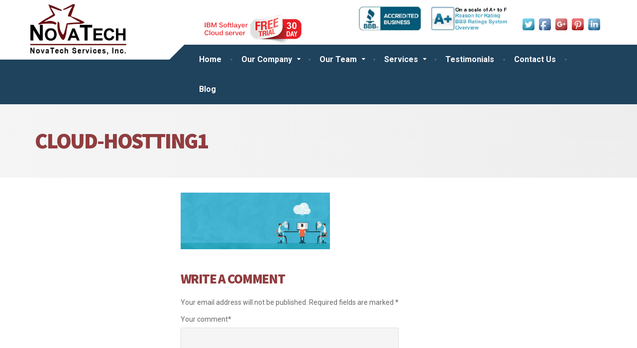

--- FILE ---
content_type: text/html; charset=UTF-8
request_url: https://novatechservices.com/ibm-cloud-server/cloud-hostting1/
body_size: 9564
content:

<!DOCTYPE html>
<html lang="en-US"
	itemscope 
	itemtype="http://schema.org/WebSite" 
	prefix="og: http://ogp.me/ns#" >
	<head>
		<meta charset="UTF-8" />
		<meta name="viewport" content="width=device-width, initial-scale=1.0" />
		<link rel="pingback" href="https://novatechservices.com/xmlrpc.php" />

		<title>cloud-hostting1 |</title>

<!-- All in One SEO Pack 2.3.11.1 by Michael Torbert of Semper Fi Web Designob_start_detected [-1,-1] -->
<link rel="canonical" href="https://novatechservices.com/ibm-cloud-server/cloud-hostting1/" />
			<script>
			(function(i,s,o,g,r,a,m){i['GoogleAnalyticsObject']=r;i[r]=i[r]||function(){
			(i[r].q=i[r].q||[]).push(arguments)},i[r].l=1*new Date();a=s.createElement(o),
			m=s.getElementsByTagName(o)[0];a.async=1;a.src=g;m.parentNode.insertBefore(a,m)
			})(window,document,'script','//www.google-analytics.com/analytics.js','ga');

			ga('create', 'UA-81665218-1', 'auto');
			
			ga('send', 'pageview');
			</script>
<!-- /all in one seo pack -->
<link rel='dns-prefetch' href='//fonts.googleapis.com' />
<link rel='dns-prefetch' href='//s.w.org' />
<link rel="alternate" type="application/rss+xml" title=" &raquo; Feed" href="https://novatechservices.com/feed/" />
<link rel="alternate" type="application/rss+xml" title=" &raquo; Comments Feed" href="https://novatechservices.com/comments/feed/" />
<link rel="alternate" type="application/rss+xml" title=" &raquo; cloud-hostting1 Comments Feed" href="https://novatechservices.com/ibm-cloud-server/cloud-hostting1/feed/" />
		<script type="text/javascript">
			window._wpemojiSettings = {"baseUrl":"https:\/\/s.w.org\/images\/core\/emoji\/2.4\/72x72\/","ext":".png","svgUrl":"https:\/\/s.w.org\/images\/core\/emoji\/2.4\/svg\/","svgExt":".svg","source":{"concatemoji":"https:\/\/novatechservices.com\/wp-includes\/js\/wp-emoji-release.min.js?ver=4.9.5"}};
			!function(a,b,c){function d(a,b){var c=String.fromCharCode;l.clearRect(0,0,k.width,k.height),l.fillText(c.apply(this,a),0,0);var d=k.toDataURL();l.clearRect(0,0,k.width,k.height),l.fillText(c.apply(this,b),0,0);var e=k.toDataURL();return d===e}function e(a){var b;if(!l||!l.fillText)return!1;switch(l.textBaseline="top",l.font="600 32px Arial",a){case"flag":return!(b=d([55356,56826,55356,56819],[55356,56826,8203,55356,56819]))&&(b=d([55356,57332,56128,56423,56128,56418,56128,56421,56128,56430,56128,56423,56128,56447],[55356,57332,8203,56128,56423,8203,56128,56418,8203,56128,56421,8203,56128,56430,8203,56128,56423,8203,56128,56447]),!b);case"emoji":return b=d([55357,56692,8205,9792,65039],[55357,56692,8203,9792,65039]),!b}return!1}function f(a){var c=b.createElement("script");c.src=a,c.defer=c.type="text/javascript",b.getElementsByTagName("head")[0].appendChild(c)}var g,h,i,j,k=b.createElement("canvas"),l=k.getContext&&k.getContext("2d");for(j=Array("flag","emoji"),c.supports={everything:!0,everythingExceptFlag:!0},i=0;i<j.length;i++)c.supports[j[i]]=e(j[i]),c.supports.everything=c.supports.everything&&c.supports[j[i]],"flag"!==j[i]&&(c.supports.everythingExceptFlag=c.supports.everythingExceptFlag&&c.supports[j[i]]);c.supports.everythingExceptFlag=c.supports.everythingExceptFlag&&!c.supports.flag,c.DOMReady=!1,c.readyCallback=function(){c.DOMReady=!0},c.supports.everything||(h=function(){c.readyCallback()},b.addEventListener?(b.addEventListener("DOMContentLoaded",h,!1),a.addEventListener("load",h,!1)):(a.attachEvent("onload",h),b.attachEvent("onreadystatechange",function(){"complete"===b.readyState&&c.readyCallback()})),g=c.source||{},g.concatemoji?f(g.concatemoji):g.wpemoji&&g.twemoji&&(f(g.twemoji),f(g.wpemoji)))}(window,document,window._wpemojiSettings);
		</script>
		<style type="text/css">
img.wp-smiley,
img.emoji {
	display: inline !important;
	border: none !important;
	box-shadow: none !important;
	height: 1em !important;
	width: 1em !important;
	margin: 0 .07em !important;
	vertical-align: -0.1em !important;
	background: none !important;
	padding: 0 !important;
}
</style>
<link rel='stylesheet' id='formidable-css'  href='https://novatechservices.com/wp-content/uploads/formidable/css/formidablepro.css?ver=14447' type='text/css' media='all' />
<link rel='stylesheet' id='siteorigin-panels-front-css'  href='https://novatechservices.com/wp-content/plugins/siteorigin-panels/css/front.css?ver=2.4.21' type='text/css' media='all' />
<link rel='stylesheet' id='contact-form-7-css'  href='https://novatechservices.com/wp-content/plugins/contact-form-7/includes/css/styles.css?ver=4.6' type='text/css' media='all' />
<link rel='stylesheet' id='acx_fsmi_styles-css'  href='https://novatechservices.com/wp-content/plugins/floating-social-media-icon/css/style.css?v=4.1.3&#038;ver=4.9.5' type='text/css' media='all' />
<link rel='stylesheet' id='cargopress-main-css'  href='https://novatechservices.com/wp-content/themes/cargopress-pt/style.css?ver=1.4.0' type='text/css' media='all' />
<style id='cargopress-main-inline-css' type='text/css'>
/* WP Customizer start */
.header, .header .icon-box__title { color: #aaaaaa; }
.header .icon-box__subtitle { color: #474747; }
.top, .top-navigation .sub-menu > li > a { background-color: #f5f5f5; }
.top, .top-navigation .sub-menu > li > a { border-bottom-color: #ededed; }
.top-navigation .sub-menu > li > .sub-menu { border-left-color: #ededed; }
.top, .top-navigation > li > a, .top-navigation .sub-menu > li > a { color: #aaaaaa; }
.top-navigation > li > a:hover, .top-navigation > li > a:focus, .top-navigation .sub-menu > li > a:focus, .top-navigation .sub-menu > li > a:hover { color: #919191; }
.header__widgets, .header__logo, .header__container::before, .header__container::after, .header__logo::after { background-color: #ffffff; }
@media (max-width: 991px) { .header__container, .main-navigation .sub-menu>li>a { background-color: #ffffff; } }
.breadcrumbs { background-color: #ffffff; }
.breadcrumbs a::before, .breadcrumbs a::after { background-color: #e6e6e6; }
.breadcrumbs a { color: #444444; }
.breadcrumbs a:hover { color: #373737; }
.breadcrumbs { color: #aaaaaa; }
@media (min-width: 992px) { .header__container { background-color: #1f425d; } }
.navbar-toggle, .jumbotron { background-color: #1f425d; }
.navbar-toggle:hover { background-color: #062944; }
@media (min-width: 992px) { .social-icons__link, .social-icons__link:hover { color: #1f425d; } }
@media (min-width: 992px) { .main-navigation > li > a, .main-navigation .menu-item-has-children::after, .main-navigation > li:hover > a, .main-navigation > li:focus > a { color: #ffffff; } }
@media (min-width: 992px) { .main-navigation .menu-item-has-children:hover > a, .main-navigation .sub-menu > li > a, .main-navigation ul.sub-menu { background-color: #ffffff; } }
@media (min-width: 992px) { .main-navigation .sub-menu > li > a, .main-navigation .sub-menu .menu-item-has-children::after { color: #999999; } }
@media (min-width: 992px) { .main-navigation .menu-item-has-children:hover > a, .main-navigation .sub-menu > li > a:hover, .main-navigation .menu-item-has-children:hover::after, .main-navigation .sub-menu .menu-item-has-children:hover::after { color: #1f425d; } }
@media (max-width: 991px) { .main-navigation > li > a { color: #444444; } }
@media (max-width: 991px) { .main-navigation > li:hover > a, .main-navigation > li:focus > a { color: #1f425d; } }
@media (max-width: 991px) { .main-navigation .sub-menu > li > a { color: #999999; } }
@media (max-width: 991px) { .main-navigation .sub-menu > li > a:hover { color: #1f425d; } }
.main-title { background-image: url(""); }
.main-title h1, .main-title h2 { color: #444444; }
.main-title h3 { color: #aaaaaa; }
body, .widget_pw_icon_box .icon-box__subtitle { color: #686868; }
h1, h2, h3, h4, h5, h6, hentry__title, .hentry__title a, .page-box__title a { color: #444444; }
.header .icon-box .fa, .number-counter__icon, hr.hr-quote::after { color: #e21f2f; }
.latest-news__date, .sticky .btn--post, .main-navigation > .current-menu-item > a::after, .main-navigation > li:hover > a::after, .main-navigation > li:focus > a::after, body.woocommerce-page span.onsale, .woocommerce span.onsale { background-color: #e21f2f; }
.latest-news__date::after { border-top-color: #ce0b1b; }
.sticky .btn--post { border-color: #e21f2f; }
.btn-info, .btn-primary, .testimonial__quote::before, .widget_search .search-submit, .sidebar .widget_nav_menu ul > li.current-menu-item a, .pagination .current, body.woocommerce-page .widget_shopping_cart_content .buttons .checkout, body.woocommerce-page nav.woocommerce-pagination ul li span.current, body.woocommerce-page button.button.alt, body.woocommerce-page div.product .woocommerce-tabs ul.tabs li.active, body.woocommerce-page .woocommerce-error a.button, body.woocommerce-page .woocommerce-info a.button, body.woocommerce-page .woocommerce-message a.button, .woocommerce-cart .wc-proceed-to-checkout a.checkout-button, body.woocommerce-page #payment #place_order, body.woocommerce-page #review_form #respond input#submit, .woocommerce button.button.alt:disabled, .woocommerce button.button.alt:disabled:hover, .woocommerce button.button.alt:disabled[disabled], .woocommerce button.button.alt:disabled[disabled]:hover, .widget_calendar caption { background-color: #4ab9cf; }
.btn-info, .btn-primary, body.woocommerce-page .widget_shopping_cart_content .buttons .checkout { border-color: #4ab9cf; }
.btn-info:hover, .open > .btn-info.dropdown-toggle, .btn-info.active, .btn-info.focus, .btn-info:active, .btn-info:focus, .btn-primary:hover, .btn-primary:focus, .btn-primary:active, .open > .btn-primary.dropdown-toggle, .btn-primary.active, .btn-primary.focus, .widget_search .search-submit:hover, .widget_search .search-submit:focus, body.woocommerce-page .widget_shopping_cart_content .buttons .checkout:hover, body.woocommerce-page button.button.alt:hover, body.woocommerce-page .woocommerce-error a.button:hover, body.woocommerce-page .woocommerce-info a.button:hover, body.woocommerce-page .woocommerce-message a.button:hover, .woocommerce-cart .wc-proceed-to-checkout a.checkout-button:hover, body.woocommerce-page #payment #place_order:hover, body.woocommerce-page #review_form #respond input#submit:hover { background-color: #3dacc2; }
.btn-info:hover, .open > .btn-info.dropdown-toggle, .btn-info.active, .btn-info.focus, .btn-info:active, .btn-info:focus, .btn-primary:hover, .btn-primary:focus, .btn-primary:active, .open > .btn-primary.dropdown-toggle, .btn-primary.active, .btn-primary.focus, body.woocommerce-page .widget_shopping_cart_content .buttons .checkout:hover { border-color: #3dacc2; }
a, .latest-news--more-news::after, .widget_pw_icon_box .icon-box:hover .fa, body.woocommerce-page ul.products li.product a:hover img, .woocommerce ul.products li.product a:hover img, body.woocommerce-page ul.products li.product .price, .woocommerce ul.products li.product .price, body.woocommerce-page .star-rating, .woocommerce .star-rating, body.woocommerce-page div.product p.price, body.woocommerce-page p.stars a { color: #4ab9cf; }
a:hover, a:focus { color: #3dacc2; }
.widget_pw_icon_box .icon-box:hover, .logo-panel img:hover { border-bottom-color: #4ab9cf; }
.footer-top, .footer::before, .footer::after, .footer-top::before, .footer-top::after { background-color: #1f425d; }
.footer .icon-container--square, .footer .icon-container--circle { color: #1f425d; }
.footer-top__headings { color: #ffffff; }
.footer-top, .footer-top .textwidget { color: #9eb7cb; }
.footer .widget_nav_menu ul > li > a { color: #9eb7cb; }
.footer-bottom { background-color: #162f42; }
.footer-bottom { color: #577186; }
.footer-bottom a { color: #eeeeee; }
.footer-bottom a:hover { color: #fbfbfb; }
/* WP Customizer end */

			@media (min-width: 992px) {
				.header__logo {
					width: 270px;
				}
				.header__widgets {
					width: calc(100% - 270px);
				}
				.header__navigation {
					width: 100%;
				}
			}
			@media (min-width: 1200px) {
				.header__navigation {
					width: calc(100% - 300px);
					margin-left: 300px;
				}
			}
.main-title { background: #f5f5f5 linear-gradient(90deg, #f5f5f5, #eeeeee) }

			@media (min-width: 992px){
				.header__logo img {
					margin-top: 20px;
				}
			}

/* User custom CSS start */
.header__logo img{margin-top:8px !important; margin-left:-12px; width:73%;}
.wpcf7-text{background:#ece9e9 !important;}
.wpcf7-textarea{background:#ece9e9 !important;}
.carousel-inner{height:421px;}
.widget-title__inline{color:#903D3F !important;}

.widget_pw_icon_box .icon-box{border:1px solid #c3c3c3 !important; border-bottom:2px solid #41c9f6 !important;}
.sidebar .widget_nav_menu ul > li > a{color:#903D3F;}
a{color:#903D3F;}.btn-info, .btn-primary, body.woocommerce-page .widget_shopping_cart_content .buttons .checkout{border-color:#903D3F;}
.btn-info, .btn-primary, .testimonial__quote::before, .widget_search .search-submit, .sidebar .widget_nav_menu ul > li.current-menu-item a, .pagination .current, body.woocommerce-page .widget_shopping_cart_content .buttons .checkout, body.woocommerce-page nav.woocommerce-pagination ul li span.current, body.woocommerce-page button.button.alt, body.woocommerce-page div.product .woocommerce-tabs ul.tabs li.active, body.woocommerce-page .woocommerce-error a.button, body.woocommerce-page .woocommerce-info a.button, body.woocommerce-page .woocommerce-message a.button, .woocommerce-cart .wc-proceed-to-checkout a.checkout-button, body.woocommerce-page #payment #place_order, body.woocommerce-page #review_form #respond input#submit, .woocommerce button.button.alt:disabled, .woocommerce button.button.alt:disabled:hover, .woocommerce button.button.alt[disabled]:disabled, .woocommerce button.button.alt[disabled]:disabled:hover, .widget_calendar caption{background:#903D3F;}
.widget_pw_icon_box .icon-box{border-bottom:2px solid #903D3F !important}
.widget_pw_icon_box .icon-box:hover .fa{color:#903D3F;}

#acurax_si_simple{margin-left:20px; margin-top:10px;}
#divBottomRight{display:none;}
.featured-widget .widget-title .widget-title__inline{font-size:23px;}

.btn-info:hover, .open > .btn-info.dropdown-toggle, .btn-info.active, .btn-info.focus, .btn-info:active, .btn-info:focus, .btn-primary:hover, .btn-primary:focus, .btn-primary:active, .open > .btn-primary.dropdown-toggle, .btn-primary.active, .btn-primary.focus, body.woocommerce-page .widget_shopping_cart_content .buttons .checkout:hover{border-color:#662425; background-color:#662425;}
.wpcf7-text{color:#242424;}
.testimonial__author-description{font-size: 14px;
color: #444444;
font-style: normal;
}
.testimonial__author{font-size:14px;}
.jumbotron-content__description p a:hover{color:#903D3F;}

.wpcf7-textarea{color:#000;}
.testimonial__carousel--left, .testimonial__carousel--right{color:#424141; background-color:#e4e4e4;}
.main-navigation > li:hover > a::after, .main-navigation > li:focus > a::after, .main-navigation > li[aria-expanded="true"] > a::after {background:#903D3F !important;}

.main-navigation > li > a::after, .main-navigation > li:focus > a::after, .main-navigation > li[aria-expanded="true"] > a::after {background:#903D3F !important;}.page-box__title a{color:#903D3F;}
.page-box__title a :hover{color:#903D3F;}
h1, h2, h3, h4, h5, h6, hentry__title, .hentry__title a, .page-box__title a{color:#903D3F;}
.border-2{border: 1px solid rgb(144, 61, 63);
padding: 10px;}
.top-header-bbb{margin-top:-16px; width:100%;}

.main-title h1{color:#903D3F !important;}
.breadcrumbs{display:none;}
.widget_text img{max-width:80%;}
.img-cen{width:30%; height:auto;}



/* User custom CSS end */

</style>
<link rel='stylesheet' id='google-fonts-css'  href='//fonts.googleapis.com/css?family=Roboto%3A400%2C700%7CSource+Sans+Pro%3A700%2C900&#038;subset=latin' type='text/css' media='all' />
<link rel='stylesheet' id='slb_core-css'  href='https://novatechservices.com/wp-content/plugins/simple-lightbox/client/css/app.css?ver=2.6.0' type='text/css' media='all' />
<script type='text/javascript' src='https://novatechservices.com/wp-includes/js/jquery/jquery.js?ver=1.12.4'></script>
<script type='text/javascript' src='https://novatechservices.com/wp-includes/js/jquery/jquery-migrate.min.js?ver=1.4.1'></script>
<script type='text/javascript' src='https://novatechservices.com/wp-content/themes/cargopress-pt/assets/js/modernizr.custom.24530.js'></script>
<script type='text/javascript' src='https://novatechservices.com/wp-content/themes/cargopress-pt/bower_components/picturefill/dist/picturefill.min.js?ver=1.2.0'></script>
<link rel='https://api.w.org/' href='https://novatechservices.com/wp-json/' />
<link rel="EditURI" type="application/rsd+xml" title="RSD" href="https://novatechservices.com/xmlrpc.php?rsd" />
<link rel="wlwmanifest" type="application/wlwmanifest+xml" href="https://novatechservices.com/wp-includes/wlwmanifest.xml" /> 
<meta name="generator" content="WordPress 4.9.5" />
<link rel='shortlink' href='https://novatechservices.com/?p=841' />
<link rel="alternate" type="application/json+oembed" href="https://novatechservices.com/wp-json/oembed/1.0/embed?url=https%3A%2F%2Fnovatechservices.com%2Fibm-cloud-server%2Fcloud-hostting1%2F" />
<link rel="alternate" type="text/xml+oembed" href="https://novatechservices.com/wp-json/oembed/1.0/embed?url=https%3A%2F%2Fnovatechservices.com%2Fibm-cloud-server%2Fcloud-hostting1%2F&#038;format=xml" />



<!-- Starting Styles For Social Media Icon From Acurax International www.acurax.com -->
<style type='text/css'>
#divBottomRight img 
{
width: 32px; 
}
</style>
<!-- Ending Styles For Social Media Icon From Acurax International www.acurax.com -->



<link rel="shortcut icon" href="https://novatechservices.com/wp-content/uploads/2016/02/logo25.png">	</head>

	<body data-rsssl=1 class="attachment attachment-template-default attachmentid-841 attachment-jpeg">

<!-- Google Tag Manager -->
<noscript><iframe src="//www.googletagmanager.com/ns.html?id=GTM-W7NZFH"
height="0" width="0" style="display:none;visibility:hidden"></iframe></noscript>
<script>(function(w,d,s,l,i){w[l]=w[l]||[];w[l].push({'gtm.start':
new Date().getTime(),event:'gtm.js'});var f=d.getElementsByTagName(s)[0],
j=d.createElement(s),dl=l!='dataLayer'?'&l='+l:'';j.async=true;j.src=
'//www.googletagmanager.com/gtm.js?id='+i+dl;f.parentNode.insertBefore(j,f);
})(window,document,'script','dataLayer','GTM-W7NZFH');</script>
<!-- End Google Tag Manager -->


	<div class="boxed-container">

	
	<div class="header__container">
		<div class="container">
			<header class="header" role="banner">
				<div class="header__logo">
					<a href="https://novatechservices.com">
												<img src="https://novatechservices.com/wp-content/uploads/2016/02/logo25.png" alt="" srcset="https://novatechservices.com/wp-content/uploads/2016/02/logo25.png" class="img-responsive"  width="555" height="297"  />
											</a>
					<button type="button" class="navbar-toggle" data-toggle="collapse" data-target="#cargopress-navbar-collapse">
						<span class="navbar-toggle__text">MENU</span>
						<span class="navbar-toggle__icon-bar">
							<span class="icon-bar"></span>
							<span class="icon-bar"></span>
							<span class="icon-bar"></span>
						</span>
					</button>
				</div>
				<div class="header__navigation">
					<nav class="collapse  navbar-collapse" role="navigation" aria-label="Main Menu" id="cargopress-navbar-collapse">
						<ul id="menu-main-menu" class="main-navigation  js-main-nav  js-dropdown" role="menubar"><li id="menu-item-12" class="menu-item menu-item-type-post_type menu-item-object-page menu-item-home menu-item-12"><a href="https://novatechservices.com/">Home</a></li>
<li id="menu-item-488" class="menu-item menu-item-type-custom menu-item-object-custom menu-item-has-children menu-item-488" aria-haspopup="true" aria-expanded="false" tabindex="0"><a href="#">Our Company</a>
<ul class="sub-menu" role="menu">
	<li id="menu-item-233" class="menu-item menu-item-type-post_type menu-item-object-page menu-item-233"><a href="https://novatechservices.com/about-us/">Mission</a></li>
	<li id="menu-item-489" class="menu-item menu-item-type-post_type menu-item-object-page menu-item-489"><a href="https://novatechservices.com/value/">Value</a></li>
	<li id="menu-item-494" class="menu-item menu-item-type-post_type menu-item-object-page menu-item-494"><a href="https://novatechservices.com/benefits/">Benefits</a></li>
	<li id="menu-item-503" class="menu-item menu-item-type-post_type menu-item-object-page menu-item-503"><a href="https://novatechservices.com/experience/">Experience</a></li>
	<li id="menu-item-664" class="menu-item menu-item-type-post_type menu-item-object-page menu-item-664"><a href="https://novatechservices.com/news-2/">News</a></li>
</ul>
</li>
<li id="menu-item-516" class="menu-item menu-item-type-custom menu-item-object-custom menu-item-has-children menu-item-516" aria-haspopup="true" aria-expanded="false" tabindex="0"><a href="#">Our Team</a>
<ul class="sub-menu" role="menu">
	<li id="menu-item-533" class="menu-item menu-item-type-post_type menu-item-object-page menu-item-533"><a href="https://novatechservices.com/consultants/">Consultants</a></li>
	<li id="menu-item-530" class="menu-item menu-item-type-post_type menu-item-object-page menu-item-530"><a href="https://novatechservices.com/management/">Management</a></li>
	<li id="menu-item-710" class="menu-item menu-item-type-post_type menu-item-object-page menu-item-710"><a href="https://novatechservices.com/partners/">Partners</a></li>
	<li id="menu-item-726" class="menu-item menu-item-type-post_type menu-item-object-page menu-item-726"><a href="https://novatechservices.com/credentials/">Credentials</a></li>
</ul>
</li>
<li id="menu-item-551" class="menu-item menu-item-type-custom menu-item-object-custom menu-item-has-children menu-item-551" aria-haspopup="true" aria-expanded="false" tabindex="0"><a href="#">Services</a>
<ul class="sub-menu" role="menu">
	<li id="menu-item-876" class="menu-item menu-item-type-post_type menu-item-object-page menu-item-876"><a href="https://novatechservices.com/cloud-hosting-services/">Cloud Hosting</a></li>
	<li id="menu-item-557" class="menu-item menu-item-type-post_type menu-item-object-page menu-item-557"><a href="https://novatechservices.com/hardwaresoftware/">Hardware/Software</a></li>
	<li id="menu-item-563" class="menu-item menu-item-type-post_type menu-item-object-page menu-item-563"><a href="https://novatechservices.com/security/">Security</a></li>
	<li id="menu-item-566" class="menu-item menu-item-type-post_type menu-item-object-page menu-item-566"><a href="https://novatechservices.com/redundancy/">Redundancy</a></li>
	<li id="menu-item-570" class="menu-item menu-item-type-post_type menu-item-object-page menu-item-570"><a href="https://novatechservices.com/efficiency/">Efficiency</a></li>
	<li id="menu-item-577" class="menu-item menu-item-type-post_type menu-item-object-page menu-item-577"><a href="https://novatechservices.com/intranetextranet/">Intranet/Extranet</a></li>
	<li id="menu-item-665" class="menu-item menu-item-type-custom menu-item-object-custom menu-item-has-children menu-item-665" aria-haspopup="true" aria-expanded="false" tabindex="0"><a href="#">More</a>
	<ul class="sub-menu" role="menu">
		<li id="menu-item-585" class="menu-item menu-item-type-post_type menu-item-object-page menu-item-585"><a href="https://novatechservices.com/remote-accessvpn/">Remote Access/VPN</a></li>
		<li id="menu-item-584" class="menu-item menu-item-type-post_type menu-item-object-page menu-item-584"><a href="https://novatechservices.com/wide-area-network/">Wide Area Network</a></li>
		<li id="menu-item-624" class="menu-item menu-item-type-post_type menu-item-object-page menu-item-624"><a href="https://novatechservices.com/monitoring/">Monitoring</a></li>
		<li id="menu-item-589" class="menu-item menu-item-type-post_type menu-item-object-page menu-item-589"><a href="https://novatechservices.com/website-e-commerce/">Website/E-commerce</a></li>
		<li id="menu-item-625" class="menu-item menu-item-type-post_type menu-item-object-page menu-item-625"><a href="https://novatechservices.com/server-management/">Server Management</a></li>
		<li id="menu-item-751" class="menu-item menu-item-type-post_type menu-item-object-page menu-item-751"><a href="https://novatechservices.com/cloud-computing/">Cloud Computing</a></li>
		<li id="menu-item-759" class="menu-item menu-item-type-post_type menu-item-object-page menu-item-759"><a href="https://novatechservices.com/it-outsourcing/">IT Outsourcing</a></li>
		<li id="menu-item-694" class="menu-item menu-item-type-custom menu-item-object-custom menu-item-694"><a href="https://novatechservices.com/wp-content/uploads/2020/04/NovaTech_General_TC_4-28-2020.pdf">Terms and Conditions</a></li>
	</ul>
</li>
</ul>
</li>
<li id="menu-item-687" class="menu-item menu-item-type-post_type menu-item-object-page menu-item-687"><a href="https://novatechservices.com/testimonials/">Testimonials</a></li>
<li id="menu-item-121" class="menu-item menu-item-type-post_type menu-item-object-page menu-item-121"><a href="https://novatechservices.com/contact-us/">Contact Us</a></li>
<li id="menu-item-909" class="menu-item menu-item-type-post_type menu-item-object-page menu-item-909"><a href="https://novatechservices.com/blog/">Blog</a></li>
</ul>					</nav>
				</div>
				<div class="header__widgets">
				<div class="widget  widget_text">			<div class="textwidget"><a style="font-weight: bold; font-style: italic;" href="https://novatechservices.com/sign-up-for-a-30-day-free-trial/"><img class="aligncenter size-full wp-image-1070" src="https://novatechservices.com/wp-content/uploads/2016/07/free-trial.png" alt="free-trial" width="260" height="81" /></a></div>
		</div><div class="widget  widget_text">			<div class="textwidget"><a href="http://www.bbb.org/losangelessiliconvalley/business-reviews/computers-hardware-software-and-services/novatech-services-in-santa-clara-ca-1000002348" target="_blank"><img class="top-header-bbb" src="https://novatechservices.com/wp-content/uploads/2016/03/new_strip_top.png"/></a>



</div>
		</div><div class="widget  acx-fsmi-social-icons-desc"><style>
.widget-acx-social-icons-widget-2-widget img 
{
width:32px; 
 } 
</style><div id='acurax_si_simple' class='acx_fsmi_float_fix widget-acx-social-icons-widget-2-widget' style='text-align:right;'><a href='http://www.twitter.com/novatechservice' target='_blank'   title='Visit Us On Twitter'><img src='https://novatechservices.com/wp-content/plugins/floating-social-media-icon/images/themes/1/twitter.png' style='border:0px;' alt='Visit Us On Twitter' height='32px' width='32px' /></a><a href='https://www.facebook.com/cloudsupportandresellerservices' target='_blank'  title='Visit Us On Facebook'><img src='https://novatechservices.com/wp-content/plugins/floating-social-media-icon/images/themes/1/facebook.png' style='border:0px;' alt='Visit Us On Facebook' height='32px' width='32px' /></a><a href='https://plus.google.com/u/2/b/118022921356149151000/+NovaTechServicesSantaClara' target='_blank'   title='Visit Us On Google Plus'><img src='https://novatechservices.com/wp-content/plugins/floating-social-media-icon/images/themes/1/googleplus.png' style='border:0px;' alt='Visit Us On Google Plus' height='32px' width='32px' /></a><a href='https://in.pinterest.com/novatechservice/' target='_blank'   title='Visit Us On Pinterest'><img src='https://novatechservices.com/wp-content/plugins/floating-social-media-icon/images/themes/1/pinterest.png' style='border:0px;' alt='Visit Us On Pinterest' height='32px' width='32px' /></a><a href='https://www.linkedin.com/company/novatech-services-inc.' target='_blank'  title='Visit Us On Linkedin'><img src='https://novatechservices.com/wp-content/plugins/floating-social-media-icon/images/themes/1/linkedin.png' style='border:0px;' alt='Visit Us On Linkedin' height='32px' width='32px' /></a></div></div>				</div>
							</header>
		</div>
	</div>
<div class="main-title" style="">
	<div class="container">
		
		<h1 class="main-title__primary">cloud-hostting1</h1>
			</div>
</div>	<div class="breadcrumbs">
		<div class="container">
			<!-- Breadcrumb NavXT 5.6.0 -->
<span property="itemListElement" typeof="ListItem"><a property="item" typeof="WebPage" title="Go to ." href="https://novatechservices.com" class="home"><span property="name"></span></a><meta property="position" content="1"></span><span property="itemListElement" typeof="ListItem"><a property="item" typeof="WebPage" title="Go to IBM Cloud Server." href="https://novatechservices.com/ibm-cloud-server/" class="post post-page current-item"><span property="name">IBM Cloud Server</span></a><meta property="position" content="2"></span><span property="itemListElement" typeof="ListItem"><span property="name">cloud-hostting1</span><meta property="position" content="3"></span>		</div>
	</div>

	<div class="container">
		<div class="row">
			<main class="col-xs-12  col-md-9  col-md-push-3" role="main">
				
				<article class="clearfix post-841 attachment type-attachment status-inherit hentry">
					<div class="hentry__content">
						<p class="attachment"><a href="https://novatechservices.com/wp-content/uploads/2016/07/cloud-hostting1.jpg" data-slb-active="1" data-slb-asset="435494816" data-slb-internal="0" data-slb-group="841"><img width="300" height="114" src="https://novatechservices.com/wp-content/uploads/2016/07/cloud-hostting1-300x114.jpg" class="attachment-medium size-medium" alt="" srcset="https://novatechservices.com/wp-content/uploads/2016/07/cloud-hostting1-300x114.jpg 300w, https://novatechservices.com/wp-content/uploads/2016/07/cloud-hostting1-768x291.jpg 768w, https://novatechservices.com/wp-content/uploads/2016/07/cloud-hostting1-1024x388.jpg 1024w, https://novatechservices.com/wp-content/uploads/2016/07/cloud-hostting1.jpg 1330w" sizes="(max-width: 300px) 100vw, 300px" /></a></p>
					</div>
					<div id="comments" class="comments-post-841">
	
	
	
	<h2 class="comments__heading">Write a Comment</h2>

		<div id="respond" class="comment-respond">
		<h3 id="reply-title" class="comment-reply-title"> <small><a rel="nofollow" id="cancel-comment-reply-link" href="/ibm-cloud-server/cloud-hostting1/#respond" style="display:none;">Cancel reply</a></small></h3>			<form action="https://novatechservices.com/wp-comments-post.php" method="post" id="commentform" class="comment-form" novalidate>
				<p class="comment-notes"><span id="email-notes">Your email address will not be published.</span> Required fields are marked <span class="required">*</span></p><div class="row"><div class="col-xs-12  form-group"><label for="comment">Your comment<span class="required theme-clr">*</span></label><textarea id="comment" name="comment" class="form-control" rows="8" aria-required="true"></textarea></div></div><div class="row"><div class="col-xs-12  col-sm-6  form-group"><label for="author">First and Last name<span class="required theme-clr">*</span></label><input id="author" name="author" type="text" value="" class="form-control"  aria-required="true" required /></div></div>
<div class="row"><div class="col-xs-12  col-sm-6  form-group"><label for="email">E-mail Address<span class="required theme-clr">*</span></label><input id="email" name="email" type="email" value="" class="form-control"  aria-required="true" required /></div></div>
<div class="row"><div class="col-xs-12  col-sm-6  form-group"><label for="url">Website</label><input id="url" name="url" type="url" value="" class="form-control" /></div></div>
<p class="form-submit"><input name="submit" type="submit" id="comments-submit-button" class="submit  btn  btn-primary  text-uppercase" value="Post Comment" /> <input type='hidden' name='comment_post_ID' value='841' id='comment_post_ID' />
<input type='hidden' name='comment_parent' id='comment_parent' value='0' />
</p><p style="display: none;"><input type="hidden" id="akismet_comment_nonce" name="akismet_comment_nonce" value="c53af74d0c" /></p><p style="display: none;"><input type="hidden" id="ak_js" name="ak_js" value="91"/></p>			</form>
			</div><!-- #respond -->
	
</div>				</article>

				
			</main>

							<div class="col-xs-12  col-md-3  col-md-pull-9">
					<div class="sidebar" role="complementary">
											</div>
				</div>
			
		</div>
	</div>


	<footer class="footer" role="contentinfo">
				<div class="footer-top">
			<div class="container">
				<div class="row">
					<div class="col-xs-12  col-md-4"><div class="widget  widget_text"><h6 class="footer-top__headings">Sign up for a 30 day Free Trial</h6>			<div class="textwidget"><a href="https://novatechservices.com/sign-up-for-a-30-day-free-trial/" traget="_blank"><img src="https://novatechservices.com/wp-content/uploads/2016/08/softlayer_still_video_desktop-300x221.jpg" /></a></div>
		</div></div><div class="col-xs-12  col-md-2"><div class="widget  widget_nav_menu"><h6 class="footer-top__headings">Our Team</h6><div class="menu-our-people-container"><ul id="menu-our-people" class="menu"><li id="menu-item-537" class="menu-item menu-item-type-post_type menu-item-object-page menu-item-537"><a href="https://novatechservices.com/consultants/">Consultants</a></li>
<li id="menu-item-534" class="menu-item menu-item-type-post_type menu-item-object-page menu-item-534"><a href="https://novatechservices.com/management/">Management</a></li>
<li id="menu-item-746" class="menu-item menu-item-type-post_type menu-item-object-page menu-item-746"><a href="https://novatechservices.com/partners/">Partners</a></li>
<li id="menu-item-745" class="menu-item menu-item-type-post_type menu-item-object-page menu-item-745"><a href="https://novatechservices.com/credentials/">Credentials</a></li>
</ul></div></div></div><div class="col-xs-12  col-md-2"><div class="widget  widget_nav_menu"><h6 class="footer-top__headings">Our Company</h6><div class="menu-ourcompany-container"><ul id="menu-ourcompany" class="menu"><li id="menu-item-737" class="menu-item menu-item-type-post_type menu-item-object-page menu-item-737"><a href="https://novatechservices.com/about-us/">Mission</a></li>
<li id="menu-item-739" class="menu-item menu-item-type-post_type menu-item-object-page menu-item-739"><a href="https://novatechservices.com/value/">Value</a></li>
<li id="menu-item-735" class="menu-item menu-item-type-post_type menu-item-object-page menu-item-735"><a href="https://novatechservices.com/benefits/">Benefits</a></li>
<li id="menu-item-736" class="menu-item menu-item-type-post_type menu-item-object-page menu-item-736"><a href="https://novatechservices.com/experience/">Experience</a></li>
<li id="menu-item-738" class="menu-item menu-item-type-post_type menu-item-object-page menu-item-738"><a href="https://novatechservices.com/news-2/">News</a></li>
</ul></div></div></div><div class="col-xs-12  col-md-4"><div class="widget  widget_nav_menu"><h6 class="footer-top__headings">Services</h6><div class="menu-services_footer-container"><ul id="menu-services_footer" class="menu"><li id="menu-item-887" class="menu-item menu-item-type-post_type menu-item-object-page menu-item-887"><a href="https://novatechservices.com/cloud-hosting-services/">Softlayer Cloud Reseller</a></li>
<li id="menu-item-888" class="menu-item menu-item-type-post_type menu-item-object-page menu-item-888"><a href="https://novatechservices.com/cloud-computing/">Cloud Computing</a></li>
<li id="menu-item-889" class="menu-item menu-item-type-post_type menu-item-object-page menu-item-889"><a href="https://novatechservices.com/server-management/">Server Management</a></li>
<li id="menu-item-890" class="menu-item menu-item-type-post_type menu-item-object-page menu-item-890"><a href="https://novatechservices.com/website-e-commerce/">Website/E-commerce</a></li>
<li id="menu-item-891" class="menu-item menu-item-type-post_type menu-item-object-page menu-item-891"><a href="https://novatechservices.com/it-outsourcing/">IT Outsourcing</a></li>
</ul></div></div></div>				</div>
			</div>
		</div>
				<div class="footer-bottom">
			<div class="container">
				<div class="footer-bottom__left">
					Copyright © 2016 NovaTech. All rights reserved.				</div>
				<div class="footer-bottom__right">
					<div><a href="https://novatechservices.com/privacy-statement/">Privacy Statement</a> </div> <div id="acurax_si_simple" class="acx_fsmi_float_fix widget-acx-social-icons-widget-2-widget" style="text-align:right;"><a href="https://twitter.com/novatechservice" target="_blank" title="Visit Us On Twitter"><img src="https://novatechservices.com/wp-content/plugins/floating-social-media-icon/images/themes/1/twitter.png" style="border:0px;" alt="Visit Us On Twitter" height="32px" width="32px"></a><a href="https://www.facebook.com/cloudsupportandresellerservices/" target="_blank" title="Visit Us On Facebook"><img src="https://novatechservices.com/wp-content/plugins/floating-social-media-icon/images/themes/1/facebook.png" style="border:0px;" alt="Visit Us On Facebook" height="32px" width="32px"></a><a href="https://www.linkedin.com/company/novatech-services-inc." target="_blank" title="Visit Us On Linkedin"><img src="https://novatechservices.com/wp-content/plugins/floating-social-media-icon/images/themes/1/linkedin.png" style="border:0px;" alt="Visit Us On Linkedin" height="32px" width="32px"></a><a href="https://plus.google.com/u/2/b/118022921356149151000/+NovaTechServicesSantaClara" target="_blank" title="Visit Us On Google Plus"><img src="https://novatechservices.com/wp-content/plugins/floating-social-media-icon/images/themes/1/googleplus.png" style="border:0px;" alt="Visit Us On Google Plus" height="32px" width="32px"></a><a href="https://in.pinterest.com/novatechservice/" target="_blank" title="Visit Us On Pinterest" class=""><img src="https://novatechservices.com/wp-content/plugins/floating-social-media-icon/images/themes/1/pinterest.png" style="border:0px;" alt="Visit Us On Pinterest" height="32px" width="32px"></a> </div>				</div>
			</div>
		</div>
	</footer>
	</div><!-- end of .boxed-container -->

	<script type='text/javascript' src='https://novatechservices.com/wp-content/plugins/akismet/_inc/form.js?ver=3.2'></script>
<script type='text/javascript' src='https://novatechservices.com/wp-content/plugins/contact-form-7/includes/js/jquery.form.min.js?ver=3.51.0-2014.06.20'></script>
<script type='text/javascript'>
/* <![CDATA[ */
var _wpcf7 = {"recaptcha":{"messages":{"empty":"Please verify that you are not a robot."}},"cached":"1"};
/* ]]> */
</script>
<script type='text/javascript' src='https://novatechservices.com/wp-content/plugins/contact-form-7/includes/js/scripts.js?ver=4.6'></script>
<script type='text/javascript' src='https://novatechservices.com/wp-includes/js/underscore.min.js?ver=1.8.3'></script>
<script type='text/javascript' src='//maps.google.com/maps/api/js?sensor=false'></script>
<script type='text/javascript'>
/* <![CDATA[ */
var CargoPressVars = {"pathToTheme":"https:\/\/novatechservices.com\/wp-content\/themes\/cargopress-pt"};
/* ]]> */
</script>
<script type='text/javascript' src='https://novatechservices.com/wp-content/themes/cargopress-pt/assets/js/main.min.js?ver=1.4.0'></script>
<script type='text/javascript' src='https://novatechservices.com/wp-includes/js/comment-reply.min.js?ver=4.9.5'></script>
<script type='text/javascript' src='https://novatechservices.com/wp-content/themes/cargopress-pt/vendor/proteusthemes/wai-aria-walker-nav-menu/wai-aria.js'></script>
<script type='text/javascript' src='https://novatechservices.com/wp-includes/js/wp-embed.min.js?ver=4.9.5'></script>
<script type='text/javascript' src='https://novatechservices.com/wp-content/plugins/simple-lightbox/client/js/prod/lib.core.js?ver=2.6.0'></script>
<script type='text/javascript' src='https://novatechservices.com/wp-content/plugins/simple-lightbox/client/js/prod/lib.view.js?ver=2.6.0'></script>
<script type='text/javascript' src='https://novatechservices.com/wp-content/plugins/simple-lightbox/themes/baseline/js/prod/client.js?ver=2.6.0'></script>
<script type='text/javascript' src='https://novatechservices.com/wp-content/plugins/simple-lightbox/themes/default/js/prod/client.js?ver=2.6.0'></script>
<script type='text/javascript' src='https://novatechservices.com/wp-content/plugins/simple-lightbox/template-tags/item/js/prod/tag.item.js?ver=2.6.0'></script>
<script type='text/javascript' src='https://novatechservices.com/wp-content/plugins/simple-lightbox/template-tags/ui/js/prod/tag.ui.js?ver=2.6.0'></script>
<script type='text/javascript' src='https://novatechservices.com/wp-content/plugins/simple-lightbox/content-handlers/image/js/prod/handler.image.js?ver=2.6.0'></script>
<script type="text/javascript" id="slb_footer">/* <![CDATA[ */if ( !!window.jQuery ) {(function($){$(document).ready(function(){if ( !!window.SLB && SLB.has_child('View.init') ) { SLB.View.init({"ui_autofit":true,"ui_animate":true,"slideshow_autostart":true,"slideshow_duration":"6","group_loop":true,"ui_overlay_opacity":"0.8","ui_title_default":false,"theme_default":"slb_default","ui_labels":{"loading":"Loading","close":"Close","nav_next":"Next","nav_prev":"Previous","slideshow_start":"Start slideshow","slideshow_stop":"Stop slideshow","group_status":"Item %current% of %total%"}}); }
if ( !!window.SLB && SLB.has_child('View.assets') ) { {$.extend(SLB.View.assets, {"435494816":{"id":841,"type":"image","source":"https:\/\/novatechservices.com\/wp-content\/uploads\/2016\/07\/cloud-hostting1.jpg","internal":true,"sizes":{"thumbnail":{"file":"cloud-hostting1-150x150.jpg","width":150,"height":150,"mime-type":"image\/jpeg"},"medium":{"file":"cloud-hostting1-300x114.jpg","width":300,"height":114,"mime-type":"image\/jpeg"},"medium_large":{"file":"cloud-hostting1-768x291.jpg","width":768,"height":291,"mime-type":"image\/jpeg"},"large":{"file":"cloud-hostting1-1024x388.jpg","width":1024,"height":388,"mime-type":"image\/jpeg"},"shop_thumbnail":{"file":"cloud-hostting1-180x180.jpg","width":180,"height":180,"mime-type":"image\/jpeg"},"shop_catalog":{"file":"cloud-hostting1-300x300.jpg","width":300,"height":300,"mime-type":"image\/jpeg"},"shop_single":{"file":"cloud-hostting1-600x504.jpg","width":600,"height":504,"mime-type":"image\/jpeg"},"cargopress-jumbotron-slider-s":{"file":"cloud-hostting1-425x200.jpg","width":425,"height":200,"mime-type":"image\/jpeg"},"latest-posts":{"file":"cloud-hostting1-270x190.jpg","width":270,"height":190,"mime-type":"image\/jpeg"},"pw-page-box":{"file":"cloud-hostting1-360x240.jpg","width":360,"height":240,"mime-type":"image\/jpeg"},"pw-inline":{"file":"cloud-hostting1-100x70.jpg","width":100,"height":70,"mime-type":"image\/jpeg"},"original":{"file":"2016\/07\/cloud-hostting1.jpg","width":1330,"height":504}},"image_meta":{"aperture":"0","credit":"","camera":"","caption":"","created_timestamp":"0","copyright":"","focal_length":"0","iso":"0","shutter_speed":"0","title":"","orientation":"1","keywords":[]},"description":"","title":"cloud-hostting1","caption":""}});} }
/* THM */
if ( !!window.SLB && SLB.has_child('View.extend_theme') ) { SLB.View.extend_theme('slb_baseline',{"name":"Baseline","parent":"","styles":[{"handle":"base","uri":"https:\/\/novatechservices.com\/wp-content\/plugins\/simple-lightbox\/themes\/baseline\/css\/style.css","deps":[]}],"layout_raw":"<div class=\"slb_container\"><div class=\"slb_content\">{{item.content}}<div class=\"slb_nav\"><span class=\"slb_prev\">{{ui.nav_prev}}<\/span><span class=\"slb_next\">{{ui.nav_next}}<\/span><\/div><div class=\"slb_controls\"><span class=\"slb_close\">{{ui.close}}<\/span><span class=\"slb_slideshow\">{{ui.slideshow_control}}<\/span><\/div><div class=\"slb_loading\">{{ui.loading}}<\/div><\/div><div class=\"slb_details\"><div class=\"inner\"><div class=\"slb_data\"><div class=\"slb_data_content\"><span class=\"slb_data_title\">{{item.title}}<\/span><span class=\"slb_group_status\">{{ui.group_status}}<\/span><div class=\"slb_data_desc\">{{item.description}}<\/div><\/div><\/div><div class=\"slb_nav\"><span class=\"slb_prev\">{{ui.nav_prev}}<\/span><span class=\"slb_next\">{{ui.nav_next}}<\/span><\/div><\/div><\/div><\/div>"}); }if ( !!window.SLB && SLB.has_child('View.extend_theme') ) { SLB.View.extend_theme('slb_default',{"name":"Default (Light)","parent":"slb_baseline","styles":[{"handle":"font","uri":"https:\/\/fonts.googleapis.com\/css?family=Yanone+Kaffeesatz","deps":[]},{"handle":"base","uri":"https:\/\/novatechservices.com\/wp-content\/plugins\/simple-lightbox\/themes\/default\/css\/style.css","deps":[]}]}); }})})(jQuery);}/* ]]> */</script>
<script type="text/javascript" id="slb_context">/* <![CDATA[ */if ( !!window.jQuery ) {(function($){$(document).ready(function(){if ( !!window.SLB ) { {$.extend(SLB, {"context":["public","user_guest"]});} }})})(jQuery);}/* ]]> */</script>



<!-- Starting Icon Display Code For Social Media Icon From Acurax International www.acurax.com -->
<div id='divBottomRight' style='text-align:center;'><a href='http://www.twitter.com/novatechservice' target='_blank'   title='Visit Us On Twitter'><img src='https://novatechservices.com/wp-content/plugins/floating-social-media-icon/images/themes/1/twitter.png' style='border:0px;' alt='Visit Us On Twitter' height='32px' width='32px' /></a><a href='https://www.facebook.com/cloudsupportandresellerservices' target='_blank'  title='Visit Us On Facebook'><img src='https://novatechservices.com/wp-content/plugins/floating-social-media-icon/images/themes/1/facebook.png' style='border:0px;' alt='Visit Us On Facebook' height='32px' width='32px' /></a><a href='https://plus.google.com/u/2/b/118022921356149151000/+NovaTechServicesSantaClara' target='_blank'   title='Visit Us On Google Plus'><img src='https://novatechservices.com/wp-content/plugins/floating-social-media-icon/images/themes/1/googleplus.png' style='border:0px;' alt='Visit Us On Google Plus' height='32px' width='32px' /></a><a href='https://in.pinterest.com/novatechservice/' target='_blank'   title='Visit Us On Pinterest'><img src='https://novatechservices.com/wp-content/plugins/floating-social-media-icon/images/themes/1/pinterest.png' style='border:0px;' alt='Visit Us On Pinterest' height='32px' width='32px' /></a><a href='https://www.linkedin.com/company/novatech-services-inc.' target='_blank'  title='Visit Us On Linkedin'><img src='https://novatechservices.com/wp-content/plugins/floating-social-media-icon/images/themes/1/linkedin.png' style='border:0px;' alt='Visit Us On Linkedin' height='32px' width='32px' /></a></div>
<!-- Ending Icon Display Code For Social Media Icon From Acurax International www.acurax.com -->





<!-- Starting Javascript For Social Media Icon From Acurax International www.acurax.com -->
	<script type="text/javascript">
	var ns = (navigator.appName.indexOf("Netscape") != -1);
	var d = document;
	var px = document.layers ? "" : "px";
	function JSFX_FloatDiv(id, sx, sy)
	{
		var el=d.getElementById?d.getElementById(id):d.all?d.all[id]:d.layers[id];
		window[id + "_obj"] = el;
		if(d.layers)el.style=el;
		el.cx = el.sx = sx;el.cy = el.sy = sy;
		el.sP=function(x,y){this.style.left=x+px;this.style.top=y+px;};
		el.flt=function()
		{
			var pX, pY;
			pX = (this.sx >= 0) ? 0 : ns ? innerWidth : 
			document.documentElement && document.documentElement.clientWidth ? 
			document.documentElement.clientWidth : document.body.clientWidth;
			pY = ns ? pageYOffset : document.documentElement && document.documentElement.scrollTop ? 
			document.documentElement.scrollTop : document.body.scrollTop;
			if(this.sy<0) 
			pY += ns ? innerHeight : document.documentElement && document.documentElement.clientHeight ? 
			document.documentElement.clientHeight : document.body.clientHeight;
			this.cx += (pX + this.sx - this.cx)/8;this.cy += (pY + this.sy - this.cy)/8;
			this.sP(this.cx, this.cy);
			setTimeout(this.id + "_obj.flt()", 40);
		}
		return el;
	}
	jQuery( document ).ready(function() {
	JSFX_FloatDiv("divBottomRight", -190, -70).flt();
	});
	</script>
	<!-- Ending Javascript Code For Social Media Icon From Acurax International www.acurax.com -->


	</body>
</html>

--- FILE ---
content_type: text/javascript
request_url: https://novatechservices.com/wp-content/themes/cargopress-pt/vendor/proteusthemes/wai-aria-walker-nav-menu/wai-aria.js
body_size: -77
content:
jQuery(function(a){a('[role="menubar"]').on("focus.aria  mouseenter.aria",'[aria-haspopup="true"]',function(b){a(b.currentTarget).attr("aria-expanded",!0)}),a('[role="menubar"]').on("blur.aria  mouseleave.aria",'[aria-haspopup="true"]',function(b){a(b.currentTarget).attr("aria-expanded",!1)})});

--- FILE ---
content_type: text/plain
request_url: https://www.google-analytics.com/j/collect?v=1&_v=j102&a=1069999153&t=pageview&_s=1&dl=https%3A%2F%2Fnovatechservices.com%2Fibm-cloud-server%2Fcloud-hostting1%2F&ul=en-us%40posix&dt=cloud-hostting1%20%7C&sr=1280x720&vp=1280x720&_u=IEBAAEABAAAAACAAI~&jid=1103302285&gjid=688370862&cid=398912695.1769326252&tid=UA-81665218-1&_gid=816228879.1769326252&_r=1&_slc=1&z=418027144
body_size: -452
content:
2,cG-3G5VTCYG91